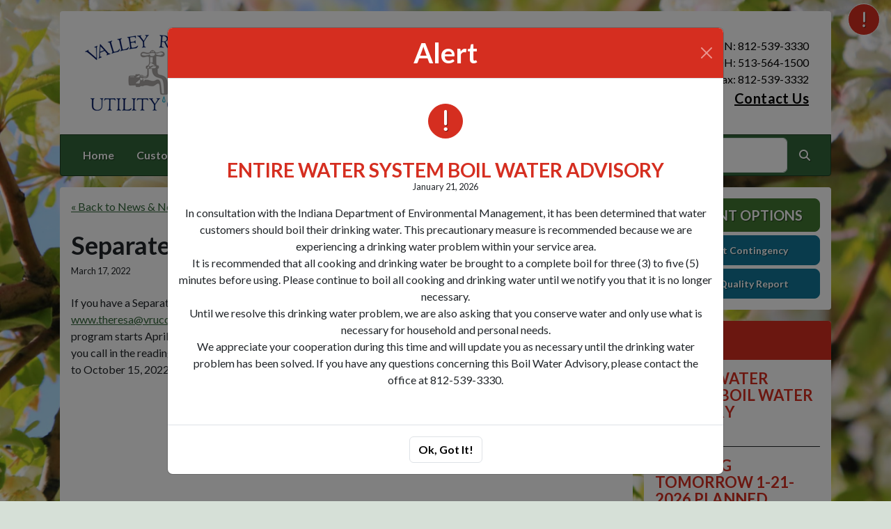

--- FILE ---
content_type: text/html; charset=UTF-8
request_url: https://valleyruralutilityco.com/news-detail?item_id=23019
body_size: 8320
content:
<!DOCTYPE html>
<html lang="en" class="">

<head>
<meta http-equiv="Content-Type" content="text/html; charset=utf-8">
<meta name="viewport" content="width=device-width, initial-scale=1">
<meta name="msvalidate.01" content="1810590F8D80A630AEA57C466B16E8B9">


    <meta name="robots" content="all">
    
<meta property="og:image" content="https://valleyruralutilityco.com/images/logos_rwi/rwi_725_Valley_Rural_Utility_logo_1352756831_3540.png">
<meta name="twitter:card" content="summary_large_image">
<meta name="twitter:image" content="https://valleyruralutilityco.com/images/logos_rwi/rwi_725_Valley_Rural_Utility_logo_1352756831_3540.png">

<link rel="canonical" href="https://valleyruralutilityco.com/news-detail?item_id=23019">

<meta name="keywords" content="Valley Rural Utility Company, Lawrenceburg IN, water supply, clean water, utility, water conservation, rural water
    ">
<meta name="description" content="Welcome to the Official Website of Valley Rural Utility Company in Lawrenceburg, IN!">
<meta property="og:description" content="Welcome to the Official Website of Valley Rural Utility Company in Lawrenceburg, IN!">
<title>Recent News | Valley Rural Utility Company</title>
<meta property="og:title" content="Recent News | Valley Rural Utility Company">
<meta property="og:site_name" content="Valley Rural Utility Company">


<link rel="shortcut icon" href="/images/favicon.ico"><link href="https://fonts.googleapis.com/css?family=Lato:400,400i,700,700i" rel="stylesheet">

<link rel="stylesheet" href="/css/fontawesome/css/fontawesome.min.css">
<link rel="stylesheet" href="/css/fontawesome/css/all.min.css">

<link rel="stylesheet" href="/css/clients/themes_202404/C_public_rwi_forest.css?d=202601225" type="text/css">	
<!--<link rel="stylesheet" href="/css/clients/themes_202404/C_public_rwi_default.css" type="text/css">-->
<style>
@media (min-width: 768px) {
    body {
        background-image: url('/images/backgrounds/RWI_cherry_blossoms_1400_x_900.jpg');
    }
}
</style>
    <!--<script type="text/javascript" src="../js/bootstrap-4.0.0/css/bootstrap.css"></script>-->

<script src="/js/vendor/modernizr-2.6.2-respond-1.1.0.min.js"></script>
<script src="https://code.jquery.com/jquery-3.7.1.js"></script>
<!--    <script type="text/javascript" src="../js/bootstrap-4.0.0/js/bootstrap.min.js"></script>-->
<script src="/js/vendor_202404/bootstrap/bootstrap.bundle.min.js"></script>
<script src="https://maps.googleapis.com/maps/api/js?key=AIzaSyAgZZuxwAJ_KnfNXXU5jKBxbgdf3pmejyA"></script>
<script src="https://cdn.jsdelivr.net/npm/jquery-validation@1.19.5/dist/jquery.validate.min.js"></script>
<script src="/js/2017_public_rwi.js?date=2026012250"></script>


    <link rel="stylesheet" href="https://cdn.jsdelivr.net/gh/orestbida/cookieconsent@3.1.0/dist/cookieconsent.css">
    <script src="https://cdn.jsdelivr.net/gh/orestbida/cookieconsent@3.1.0/dist/cookieconsent.umd.js"></script>
    <script>
    const CAT_NECESSARY = "necessary";
    const CAT_ANALYTICS = "analytics";
    const CAT_FUNCTIONALITY = "functionality";
    const CAT_SECURITY = "security";

    const SERVICE_ANALYTICS_STORAGE = 'analytics_storage'
    const SERVICE_FUNCTIONALITY_STORAGE = 'functionality_storage'
    const SERVICE_PERSONALIZATION_STORAGE = 'personalization_storage'
    const SERVICE_SECURITY_STORAGE = 'security_storage'

    // Define dataLayer and the gtag function.
    window.dataLayer = window.dataLayer || [];
    function gtag(){dataLayer.push(arguments);}

    // Set default consent to 'denied' (this should happen before changing any other dataLayer)
    gtag('consent', 'default', {
        [SERVICE_ANALYTICS_STORAGE]: 'denied',
        [SERVICE_FUNCTIONALITY_STORAGE]: 'denied',
        [SERVICE_PERSONALIZATION_STORAGE]: 'denied',
        [SERVICE_SECURITY_STORAGE]: 'denied',
    });
    </script><!-- FAC(default) -->
<!-- Google tag (gtag.js) -->
<script async src="https://www.googletagmanager.com/gtag/js?id=G-5YXZ3020L5"></script>
<script>
  window.dataLayer = window.dataLayer || [];
  function gtag(){dataLayer.push(arguments);}
  gtag('js', new Date());

  gtag('config', 'G-5YXZ3020L5');
</script>
<meta name="google-translate-customization" content="6195dc280e2cf2aa-0cdf6b781f03ec1c-g6e5e7a8d1eb70319-10"></head>


<body>
<img src="https://valleyruralutilityco.com/images/logos_rwi/rwi_725_Valley_Rural_Utility_logo_1352756831_3540.png" alt="" aria-hidden="true" style="display: none;">

<header role="banner" id="site_header">
    <a href="#site_main" class="skip btn btn-white visually-hidden-focusable">Skip to main content</a>
    
        <button type="button" class="btn btn-lg btn-danger text-uppercase btn-alerts" rel="nofollow" data-bs-toggle="modal" data-bs-target="#modal_alerts">
            <span class="visually-hidden">View Alerts</span>
            <span class="fa fa-exclamation" aria-hidden="true"></span>
        </button>
    
    <div class="container main-header-container">
        <div class="masthead bg-white">
            <div class="masthead-row row justify-content-start align-items-center">
                <div class="col-12 col-lg-9">
                    
    <a 
        href="http://valleyruralutilityco.com" 
        id="site_name"
        class="masthead-brand  with-image  with-sitename  with-tagline "
    >
        
    <img 
        src="/images/logos_rwi/rwi_725_Valley_Rural_Utility_logo_1352756831_3540.png" 
        alt="Valley Rural Utility Company" 
        class="masthead-brand-image"
    >
        
    <div class="masthead-brand-text">
        <div class="site-name">Valley Rural Utility Company</div>
        <div class="site-tagline">Committed to Providing Clean, Safe Water for All Our Residents</div>
    </div>
    
    </a>
                    </div>
                <div class="d-none d-lg-block col-lg-3">
                    
    <div class="contact-info text-right">
        IN: 812-539-3330<br>OH: 513-564-1500<br> Fax: 812-539-3332<br><a href="/contact-us">Contact Us</a>
    </div>
                    </div>
            </div>
        </div>
        <div class="navbar navbar-expand-lg bg-primary text-white">
            <div class="navbar-header w-100 d-flex d-lg-none flex-row justify-content-between align-items-center">
                <div class="d-lg-none mobile-content text-right order-2">
    <div class="contact-info text-right">
        IN: 812-539-3330<br>OH: 513-564-1500<br> Fax: 812-539-3332<br><a href="/contact-us">Contact Us</a>
    </div>
    </div>
                <div class="toggle-container d-flex d-lg-none flex-row align-items-center">
                    Menu
                    <button
                        class="navbar-toggler order-1 d-flex justify-content-center align-items-center"
                        type="button"
                        data-bs-toggle="collapse"
                        data-bs-target="#nav_primary"
                        aria-controls="nav_primary"
                        aria-expanded="false"
                        aria-label="Toggle navigation"
                    >
                        <span class="fa-regular fa-bars" aria-hidden="true"></span>
                    </button>
                </div>
            </div>
            <nav aria-label="Primary" id="nav_primary" class="collapse navbar-collapse justify-content-between">
                <form method="get" action="search" class="search navbar-form order-lg-2 d-flex flex-row justify-content-start align-items-center">
                    <div class="form-floating">
                        <input type="text" value="" name="search_terms" id="search_terms" class="s form-control" placeholder="Search this website &hellip;">
                        <label for="search_terms" class="text-gray-900">Search</label>
                    </div>
                    <button type="submit" class="btn btn-primary btn-search ml-1">
                        <span class="visually-hidden">Search</span>
                        <span class="fa-solid fa-magnifying-glass" aria-hidden="true"></span>
                    </button>
                </form>
                <ul class="navbar-nav order-lg-1">
<li class="nav-item "><a href="/" class="nav-link 3">Home</a></li>
<li class="nav-item dropdown"><a href="#" class="nav-link dropdown-toggle" data-bs-toggle="dropdown" role="button" aria-expanded="false">Customer Service</a>
<ul class="dropdown-menu">
<li class="nav-item "><a href="/contact-us" class="nav-link 3">Contact Us</a></li>
<li class="nav-item "><a href="/new-service-request" class="nav-link 3">New Service Request</a></li>
<li class="nav-item "><a href="/rates" class="nav-link 3">Rates</a></li>
<li class="nav-item "><a href="/meter-reading" class="nav-link 3">Meter Reading</a></li>
<li class="nav-item "><a href="/payment-options" class="nav-link 3">Payment Options</a></li>
<li class="nav-item "><a href="/about-us" class="nav-link 3">About Us</a></li>
<li class="nav-item "><a href="/personnel" class="nav-link 3">Personnel</a></li>
<li class="nav-item "><a href="/location" class="nav-link 3">Location</a></li>
</ul></li>
<li class="nav-item dropdown"><a href="#" class="nav-link dropdown-toggle" data-bs-toggle="dropdown" role="button" aria-expanded="false">Forms & Reports</a>
<ul class="dropdown-menu">
<li class="nav-item "><a href="/all-forms-and-reports" class="nav-link 3">All Forms & Reports</a></li>
<li class="nav-item "><a href="/water-quality-report" class="nav-link 3">Water Quality Report</a></li>
<li class="nav-item "><a href="/drought-contingency" class="nav-link 3">Drought Contingency</a></li>
</ul></li>
<li class="nav-item dropdown"><a href="#" class="nav-link dropdown-toggle" data-bs-toggle="dropdown" role="button" aria-expanded="false">News & Notices</a>
<ul class="dropdown-menu">
<li class="nav-item "><a href="/recent-news" class="nav-link 3">Recent News</a></li>
<li class="nav-item "><a href="/alerts" class="nav-link 3">ALERTS</a></li>
<li class="nav-item "><a href="/lead-service-line-inventory-results" class="nav-link 3">Lead Service Line Inventory Results</a></li>
<li class="nav-item "><a href="/board-of-directors" class="nav-link 3">Board of Directors</a></li>
<li class="nav-item "><a href="/board-meetings" class="nav-link 3">Board Meetings</a></li>
<li class="nav-item "><a href="/conservation-tips" class="nav-link 3">Conservation Tips</a></li>
</ul></li>
<li class="nav-item dropdown"><a href="#" class="nav-link dropdown-toggle" data-bs-toggle="dropdown" role="button" aria-expanded="false">Resources</a>
<ul class="dropdown-menu">
<li class="nav-item "><a href="/faq" class="nav-link 3">FAQ</a></li>
<li class="nav-item "><a href="/water-project-per-information" class="nav-link 3">WATER PROJECT PER INFORMATION</a></li>
<li class="nav-item "><a href="/by-laws" class="nav-link 3">BY-LAWS</a></li>
<li class="nav-item "><a href="/financials" class="nav-link 3">Financials</a></li>
<li class="nav-item "><a href="/archived-agendas" class="nav-link 3">Archived Agendas</a></li>
<li class="nav-item "><a href="/archived-minutes" class="nav-link 3">Archived Minutes</a></li>
<li class="nav-item "><a href="/archived-documents" class="nav-link 3">Archived Documents</a></li>
</ul></li>
</ul>            </nav>
        </div>
    </div>
</header>
<main role="main" id="site_main">
    <div class="container">
        <div class="row align-items-stretch">

            <div id="content_container" class="col-sm-8 col-lg-9 d-flex align-items-stretch">
                <div id="content">

                    
                        <div class="entry clearfix">
                            
                            <div class="entry-content">
                                
<p class="mb-4"><a href="news-and-notices">&laquo; Back to News &amp; Notices</a></p>
<h1 class="entry-title mb-2">Separate Water Meters 2022</h1>
<div class="post-info mb-4">
    <div class="dateleft">
        <p><span class="time">March 17, 2022</span></p> 
    </div>
</div>
<div><p>If you have a Separate Water Meter, please make sure you call the VRUC office at 812-539-3330 or send an email to <a href="http://www.theresa@vruco.com">www.theresa@vruco.com</a> to verify the reading before you start using the meter.&nbsp; The Separate Water Meter program starts April 15, 2022.&nbsp; You can call in your first reading between May 15th thru the 20th.&nbsp; Please make sure you call in the reading each month to get the correct credit deducted from the sewer usage. You can use the meter up to October 15, 2022.</p></div>

<!-- no images -->
<!-- no images -->

<div class="clear"></div>
                                
                                
                            </div>
                        </div>
                        <!-- no documents -->
                </div>
            </div>

            <div id="sidebar" class="col-sm-4 col-lg-3">
                <!--
                <div class="widget" id="widget_search">
                <form method="get" action="search" class="search">
                    <div class="form-group">
                        <label for="search_terms" class="sr-only">Search</label>
                        <input type="text" value="" name="search_terms" id="search_terms" class="s form-control" placeholder="Search this website &hellip;">
                    </div>
                    <button type="submit" class="btn btn-primary btn-search"><span class="sr-only">Search</span><span class="glyphicon glyphicon-search"></span></button>
                </form>
                </div>
                -->
                
    <div class="widget" id="widget_user_links">
        
    <a href="/payment-options" class="btn btn-lg btn-block btn-success text-uppercase btn-payment">Payment Options</a>
    
        
    <a href="/drought-contingency" class="btn btn-lg btn-block btn-info btn-small-text">Drought Contingency</a>
    
        
    <a href="/water-quality-report" class="btn btn-lg btn-block btn-info btn-small-text">Water Quality Report</a>
    
        
    </div>
    <!-- no sidebar. --><div id="widget_alerts" class="widget">
<h2 class="h4 bg-danger text-white">Alerts</h2>
<div class="alerts-item">
<h3 class="h5"><a href="/alerts" title="ENTIRE WATER SYSTEM BOIL WATER ADVISORY " class="text-danger">ENTIRE WATER SYSTEM BOIL WATER ADVISORY </a></h3>
<p class="byline post-info"><span class="date time published">January 21, 2026</span>  </p>

<!-- 
<p>
In consultation with the Indiana Department of Environmental Management, it has been determined that water customers should boil their drinking water. This precautionary measure is recommended beca...
<a href="/alerts" class="more-link">[more...]</a> 
</p>
-->

</div>
<div class="alerts-item">
<h3 class="h5"><a href="/alerts" title="STARTING TOMORROW 1-21-2026 PLANNED WATER OUTAGE - WATER PROJECT" class="text-danger">STARTING TOMORROW 1-21-2026 PLANNED WATER OUTAGE - WATER PROJECT</a></h3>
<p class="byline post-info"><span class="date time published">January 20, 2026</span>  </p>

<!-- 
<p>
Flush Hydrants / Isolation Valves will be installed on the streets listed in order (this may change due to weather or field conditions) starting tomorrow 1-21-2026. As these Flush Hydrants are inst...
<a href="/alerts" class="more-link">[more...]</a> 
</p>
-->

</div>

    <p>

<a href="/subscribe" class="btn btn-lg btn-block btn-danger" rel="nofollow" role="button">Sign Up for Alerts</a>

    </p>
    <p class="text-center" style="margin: 0;">

    <a href="/unsubscribe.html">Unsubscribe</a>

    </p> 
</div>

    <div class="widget" id="widget_user_links_calendar">
    
    <a href="/lead-service-line-inventory-results" class="btn btn-lg btn-block btn-info text-uppercase btn-payment">Lead Service Line Inventory Results</a>
    
    </div>
    <!-- no sidebar. --><div id="widget_weather" class="widget">
                    <table class="wp_wunderground caption-top" style="width: 100%;"> 
    <caption style="padding: 0 0;">Local Weather</caption> 
    <thead> 
        <tr>
            <th scope="col" style="width: 33.33%; text-align: center; padding-bottom: 8px;">Today</th> 
            <th scope="col" style="width: 33.33%; text-align: center; padding-bottom: 8px;">Tomorrow</th> 
            <th scope="col" style="width: 33.33%; text-align: center; padding-bottom: 8px;">Saturday</th> 
        </tr> 
    </thead> 
    <tbody> 
        <tr>    
            <td class="wp_wunderground_">
                <img src="/imgD/weatherbit_icons/c03d.png" aria-hidden="true" alt="" style="width:40px">
                <div class="wp_wund_conditions">Broken clouds</div>
                38&deg;/16&deg;
            </td> 
            <td class="wp_wunderground_">
                <img src="/imgD/weatherbit_icons/c03d.png" aria-hidden="true" alt="" style="width:40px">
                <div class="wp_wund_conditions">Broken clouds</div>
                27&deg;/6&deg;
            </td>
            <td class="wp_wunderground_">
                <img src="/imgD/weatherbit_icons/s02d.png" aria-hidden="true" alt="" style="width:40px">
                <div class="wp_wund_conditions">Snow</div>
                15&deg;/12&deg;
            </td>
        </tr> 
    </tbody> 
</table>
                </div>
                            </div>

        </div>
    </div>

<!-- Alert Modal (single) -->

    <script>
        $(document).ready(function(){
            $("#modal_alert_automatic").modal("show");
            $("#modal_alert_automatic").on("hide.bs.modal",function(e) {
                // dismiss and store in session
                console.log("hiding automatic modal.");
                $.ajax({
                    url:   "/ajax_dismiss_alert.html"
                    ,type: "POST"
                    ,data: {
                        alert_id: $(this).attr("data-alert-id")
                    }
                });
            });
        });
    </script>
    <div class="modal fade" id="modal_alert_automatic" tabindex="-1" aria-labelledby="alerts_label_121165" aria-hidden="true" data-alert-id="121165">
        <div class="modal-dialog modal-lg modal-dialog-centered">
            <div class="modal-content modal-danger">
                <div class="modal-header bg-danger text-white">
                    <h3 class="modal-title" id="alerts_label_121165" style="margin-left: 24px;">Alert</h3>
                    <button type="button" class="btn-close" data-bs-dismiss="modal" aria-label="Close"></button>
                </div>
                <div class="modal-body text-center">
                    <span class="alert-icon btn btn-danger text-uppercase"><span class="visually-hidden">Alerts</span><span class="fa fa-exclamation"></span></span>
                    <div class="alerts-item">
                        <h2><a href="alerts" class="text-danger">ENTIRE WATER SYSTEM BOIL WATER ADVISORY </a></h2>
                        <p class="byline post-info"><span class="date time published">January 21, 2026</span>  </p>
                        <p>In consultation with the Indiana Department of Environmental Management, it has been determined that water customers should boil their drinking water. This precautionary measure is recommended because we are experiencing a drinking water problem within your service area.<br />It is recommended that all cooking and drinking water be brought to a complete boil for three (3) to five (5) minutes before using. Please continue to boil all cooking and drinking water until we notify you that it is no longer necessary.<br />Until we resolve this drinking water problem, we are also asking that you conserve water and only use what is necessary for household and personal needs.<br />We appreciate your cooperation during this time and will update you as necessary until the drinking water problem has been solved. If you have any questions concerning this Boil Water Advisory, please contact the office at 812-539-3330.</p>
                    </div>
                </div>
                <div class="modal-footer justify-content-center">
                    <button type="button" class="btn btn-white border" data-bs-dismiss="modal">Ok, Got It!</button>
                </div>
            </div>
        </div>
    </div>
    
<!-- Alerts Modal -->
<div class="modal fade" id="modal_alerts" tabindex="-1" aria-labelledby="alerts_label" aria-hidden="true">
    <div class="modal-dialog modal-lg modal-dialog-centered">
        <div class="modal-content modal-danger">
            <div class="modal-header bg-danger text-white">
                <h3 class="modal-title" id="alerts_label" style="margin-left: 24px;">Alerts</h3>
                <button type="button" class="btn-close" data-bs-dismiss="modal" aria-label="Close"></button>
            </div>
            <div class="modal-body text-center">
                <div class="alerts-item">
<h2><a href="/alerts" class="text-danger">ENTIRE WATER SYSTEM BOIL WATER ADVISORY </a></h2>
<p class="byline post-info"><span class="date time published">January 21, 2026</span>  </p>
<p>In consultation with the Indiana Department of Environmental Management, it has been determined that water customers should boil their drinking water. This precautionary measure is recommended because we are experiencing a drinking water problem within your service area.<br />It is recommended that all cooking and drinking water be brought to a complete boil for three (3) to five (5) minutes before using. Please continue to boil all cooking and drinking water until we notify you that it is no longer necessary.<br />Until we resolve this drinking water problem, we are also asking that you conserve water and only use what is necessary for household and personal needs.<br />We appreciate your cooperation during this time and will update you as necessary until the drinking water problem has been solved. If you have any questions concerning this Boil Water Advisory, please contact the office at 812-539-3330.</p>
</div>
<div class="alerts-item">
<h2><a href="/alerts" class="text-danger">STARTING TOMORROW 1-21-2026 PLANNED WATER OUTAGE - WATER PROJECT</a></h2>
<p class="byline post-info"><span class="date time published">January 20, 2026</span>  </p>
<p>Flush Hydrants / Isolation Valves will be installed on the streets listed in order (this may change due to weather or field conditions) starting tomorrow 1-21-2026. As these Flush Hydrants are installed these streets will be isolated and there will be a loss of water or water pressure. <span>Surrounding streets may experience a loss of pressure or loss of water, if field conditions require a larger area of the water system to be isolated.</span></p>
<p><span>If you live on these streets or near them, please prepare for there to be outages during the day while construction is taking place. The list will be updated as work is completed.</span></p>
<p><strong><u>Flush Hydrant</u></strong></p>
<p>571 Windemere Hill</p>
<p>20287 Cedarview Ct.</p>
<p>867 Beechwood Cir.</p>
<p>19807 Elm Dr.</p>
<p>360 Hidden Valley Dr.</p>
<p>241 Ivy Hill Dr.</p>
<p>428 Eagleview Dr.</p>
<p><strong><u>Isolation Valve</u></strong></p>
<p>688 Greentree Road</p>
<p>19924 Lakeview Drive</p>
<p>19478 Longview Drive</p>
<p><span>Please contact the office if you have questions or concerns. 812-539-3330</span></p>
</div>
            </div>
            <div class="modal-footer justify-content-center"> 
                <button type="button" class="btn btn-white border" data-bs-dismiss="modal">Close</button>
            </div>
        </div>
    </div>
</div>


</main>

<footer id="site_footer" role="contentinfo">
    <div class="container">
        <div class="footer-content text-white">
            <div class="row">
                <div class="col-12 col-md-6 col-lg-3 mb-4">
                    <div class="mb-4">
                        <h2>Contacts</h2>
                        <div class="footer-section-icon mb-2 footer-location">
                            <i class="icon fa-solid fa-location-dot" aria-hidden="true"></i>
                            Valley Rural Utility Company<br>
                            19435 Alpine Drive<br>
                            Lawrenceburg, IN 47025
                            <br><a href="/location" class="text-12">View Map</a>                        </div>
                        <div class="footer-section-icon mb-2 footer-phone">
                            <i class="icon fa-solid fa-phone" aria-hidden="true"></i>
                            IN: 812-539-3330<br>OH: 513-564-1500<br> Fax: 812-539-3332                        </div>
                        
                                <div class="footer-section-icon mb-2 footer-message-link">
                                    <i class="icon fa-solid fa-envelope" aria-hidden="true"></i>
                                    <a href="contact-us" class="">Send Us a Message</a>
                                </div>
                                                    </div>
                                    </div>
                <div class="col-12 col-md-6 col-lg-3 mb-4">
                    
<h2>Recent News</h2>
<ul class="list-news list-unstyled">
<li class="footer-link-icon"><i class="icon fa-solid fa-newspaper" aria-hidden="true"></i><a href="/news-detail?item_id=40243">UNPLANNED OUTAGE – WATER MAIN BREAK LAKEVIEW DR</a></li>
<li class="footer-link-icon"><i class="icon fa-solid fa-newspaper" aria-hidden="true"></i><a href="/news-detail?item_id=40244">ENTIRE WATER SYSTEM BOIL WATER ADVISORY</a></li>
<li class="footer-link-icon"><i class="icon fa-solid fa-newspaper" aria-hidden="true"></i><a href="/news-detail?item_id=40212">STARTING TOMORROW 1-21-2026 PLANNED WATER OUTAGE - WATER PROJECT</a></li>
<li class="footer-link-icon"><i class="icon fa-solid fa-newspaper" aria-hidden="true"></i><a href="/news-detail?item_id=40211">WATER IMPROVEMENT PROJECT SCHEDULE</a></li>
<li class="footer-link-icon"><i class="icon fa-solid fa-newspaper" aria-hidden="true"></i><a href="/news-detail?item_id=40182">Boil Water Advisory Eagleview Dr., Cresthaven Dr., and Ivy Hill Dr. NO Longer in Effect</a></li>
</ul>
<a href="/news-and-notices" class="text-12">View All News &raquo;</a>

                </div>
                <div class="col-12 col-md-6 col-lg-3 mb-4">
                    <h2>Related Links</h2>
<ul class="links list-unstyled"><li class="footer-link-icon"><i class="icon fa-solid fa-up-right-from-square" aria-hidden="true"></i><a href="https://www.lawrenceburg-in.com/" target="_blank" rel="external" aria-label="(opens in new window)">City of Lawrenceburg IN</a></li><li class="footer-link-icon"><i class="icon fa-solid fa-up-right-from-square" aria-hidden="true"></i><a href="https://www.indianaruralwater.org/" target="_blank" rel="external" aria-label="(opens in new window)">Indiana Rural Water</a></li><li class="footer-link-icon"><i class="icon fa-solid fa-up-right-from-square" aria-hidden="true"></i><a href="https://nrwa.org/" target="_blank" rel="external" aria-label="(opens in new window)">National Rural Water Association</a></li><li class="footer-link-icon"><i class="icon fa-solid fa-up-right-from-square" aria-hidden="true"></i><a href="https://wateruseitwisely.com" target="_blank" rel="external" aria-label="(opens in new window)">Water Conservation Tips</a></li><li class="footer-link-icon"><i class="icon fa-solid fa-up-right-from-square" aria-hidden="true"></i><a href="https://water.epa.gov/drink/index.cfm" target="_blank" rel="external" aria-label="(opens in new window)">Environmental Protection Agency</a></li><li class="footer-link-icon"><i class="icon fa-solid fa-up-right-from-square" aria-hidden="true"></i><a href="https://www.hiddenvalleylakeindiana.com" target="_blank" rel="external" aria-label="(opens in new window)">Hidden Valley Lake - POA</a></li><li class="footer-link-icon"><i class="icon fa-solid fa-up-right-from-square" aria-hidden="true"></i><a href="https://www.valleyruralutility.com" target="_blank" rel="external" aria-label="(opens in new window)">(GAS) Valley Rural Utility Company </a></li></ul>                </div>
                <div class="col-12 col-md-6 col-lg-3 mb-4">
                    
                    <h2 class="text-center">Follow Us!</h2>
                    <ul class="social-links mb-5 list-unstyled d-flex justify-content-center align-items-center ">
                        <li><a href="https://facebook.com/Valley-Rural-Utility-Co-253818854716685/?fref=nf" aria-label="Follow Us on Facebook" class=""><span class="fa fa-brands fa-square-facebook" aria-hidden="true"></span></a></li>
                        
                        
                        
                        
                    </ul>
                    
        <div class="d-flex flex-column justify-content-center align-items-center gap-2">
            <a href="http://translate.google.com/" rel="noopener noreferrer nofollow"><img src="/images/google-translate-white.svg" alt="Translated by Google"></a>
            <select name="language" id="google_translate_languages" class="notranslate form-select form-select-sm w-auto mw-100" aria-label="Choose Language"><option value="" selected="selected">Choose Language...</option><option value="en" >English</option><option value="af" >Afrikaans</option><option value="sq" >Albanian</option><option value="am" >Amharic</option><option value="ar" >Arabic</option><option value="hy" >Armenian</option><option value="az" >Azerbaijani</option><option value="eu" >Basque</option><option value="be" >Belarusian</option><option value="bn" >Bengali</option><option value="bs" >Bosnian</option><option value="bg" >Bulgarian</option><option value="ca" >Catalan</option><option value="ceb" >Cebuano</option><option value="ny" >Chichewa</option><option value="zh-CN" >Chinese (Simplified)</option><option value="zh-TW" >Chinese (Traditional)</option><option value="co" >Corsican</option><option value="hr" >Croatian</option><option value="cs" >Czech</option><option value="da" >Danish</option><option value="nl" >Dutch</option><option value="eo" >Esperanto</option><option value="et" >Estonian</option><option value="tl" >Filipino</option><option value="fi" >Finnish</option><option value="fr" >French</option><option value="fy" >Frisian</option><option value="gl" >Galician</option><option value="ka" >Georgian</option><option value="de" >German</option><option value="el" >Greek</option><option value="gu" >Gujarati</option><option value="ht" >Haitian Creole</option><option value="ha" >Hausa</option><option value="haw" >Hawaiian</option><option value="he" >Hebrew</option><option value="hi" >Hindi</option><option value="hmn" >Hmong</option><option value="hu" >Hungarian</option><option value="is" >Icelandic</option><option value="ig" >Igbo</option><option value="id" >Indonesian</option><option value="ga" >Irish</option><option value="it" >Italian</option><option value="ja" >Japanese</option><option value="jw" >Javanese</option><option value="kn" >Kannada</option><option value="kk" >Kazakh</option><option value="km" >Khmer</option><option value="rw" >Kinyarwanda</option><option value="ko" >Korean</option><option value="ku" >Kurdish (Kurmanji)</option><option value="ky" >Kyrgyz</option><option value="lo" >Lao</option><option value="la" >Latin</option><option value="lv" >Latvian</option><option value="lt" >Lithuanian</option><option value="lb" >Luxembourgish</option><option value="mk" >Macedonian</option><option value="mg" >Malagasy</option><option value="ms" >Malay</option><option value="ml" >Malayalam</option><option value="mt" >Maltese</option><option value="mi" >Maori</option><option value="mr" >Marathi</option><option value="mn" >Mongolian</option><option value="my" >Myanmar (Burmese)</option><option value="ne" >Nepali</option><option value="no" >Norwegian</option><option value="or" >Odia (Oriya)</option><option value="ps" >Pashto</option><option value="fa" >Persian</option><option value="pl" >Polish</option><option value="pt" >Portuguese</option><option value="pa" >Punjabi</option><option value="ro" >Romanian</option><option value="ru" >Russian</option><option value="sm" >Samoan</option><option value="gd" >Scots Gaelic</option><option value="sr" >Serbian</option><option value="st" >Sesotho</option><option value="sn" >Shona</option><option value="sd" >Sindhi</option><option value="si" >Sinhala</option><option value="sk" >Slovak</option><option value="sl" >Slovenian</option><option value="so" >Somali</option><option value="es" >Spanish</option><option value="su" >Sundanese</option><option value="sw" >Swahili</option><option value="sv" >Swedish</option><option value="tg" >Tajik</option><option value="ta" >Tamil</option><option value="tt" >Tatar</option><option value="te" >Telugu</option><option value="th" >Thai</option><option value="tr" >Turkish</option><option value="tk" >Turkmen</option><option value="uk" >Ukrainian</option><option value="ur" >Urdu</option><option value="ug" >Uyghur</option><option value="uz" >Uzbek</option><option value="vi" >Vietnamese</option><option value="cy" >Welsh</option><option value="xh" >Xhosa</option><option value="yi" >Yiddish</option><option value="yo" >Yoruba</option><option value="zu" >Zulu</option></select>
            <button type="button" class="text-center btn btn-sm btn-translate border" onclick="setLanguage()">Translate</button>
        </div>
                        </div>
            </div>

            <hr>

            <div id="site_legal" class="row">
                 <div class="legal col-12 col-md-6 text-center text-md-left">
                     &copy; 2026 All rights reserved.
                     | <a href="/privacy">Privacy Policy</a>
                     | <a href="/terms">Terms of Service</a>
                     | <a href="/accessibility">Accessibility</a>
                     <br>
                     <a href="#site_header" class="link-return-top"><span class="fa fa-arrow-circle-up"></span> <span class="link-text">Return to top of page</span></a>
                 </div>
                 <div class="credit col-12 col-md-6 text-center text-md-right">
                     <a href="https://www.RuralWaterImpact.com">Powered by RuralWaterImpact.com - <em>Smart Websites for Smart Water Systems&trade;</em></a>
                     <br>
                     <a href="https://clients.RuralWaterImpact.com/client/">Admin</a>
                 </div>
             </div>
        </div>
    </div>
</footer>
<!-- SUPPORTING JS/CSS -->
    <script>
    var cookieConsentConfig = {
        language: {
            default: 'en',
            translations: {
                en: {
                    consentModal: {
                        title: 'This site uses cookies',
                    }
                }
            }
        },
        disablePageInteraction: true
    }
    </script>
    <script src="/js/cookie_consent.js?v=2026012251746"></script><script src="https://www.google.com/recaptcha/api.js"></script>
<script src="/js/translate.js?v=2"></script>
</body>
</html>




--- FILE ---
content_type: application/javascript
request_url: https://valleyruralutilityco.com/js/translate.js?v=2
body_size: -13
content:
"use strict";


$(document).ready(function () {
    //console.log('Translate.js -- Document Loaded');
    let languageSelect = $('select[name="language"]');
    let lang = getCookie('language');


    if (lang !== "") {

        //console.log('Translate.js -- Language: ' + lang);
        languageSelect.val(lang).trigger('change');
    } else {
        //Cookie doesn't exist yet, Make it!
        languageSelect.val('en').trigger('change');
        setCookie('language', 'en', 365);
    }

});


function setLanguage() {
    //console.log("Translate.js -- The language has changed!");
    let languageSelect = $('select[name="language"]');
    setCookie('language', languageSelect.val(), 365);

    location.reload();

}



function setCookie(cname, cvalue, exdays) {
    let d = new Date();
    d.setTime(d.getTime() + (exdays * 24 * 60 * 60 * 1000));
    let expires = "expires=" + d.toUTCString();
    document.cookie = cname + "=" + cvalue + ";" + expires + ";path=/";
}

function getCookie(cname) {
    let name = cname + "=";
    let decodedCookie = decodeURIComponent(document.cookie);
    let ca = decodedCookie.split(';');
    for (let i = 0; i < ca.length; i++) {
        let c = ca[i];
        while (c.charAt(0) == ' ') {
            c = c.substring(1);
        }
        if (c.indexOf(name) == 0) {
            return c.substring(name.length, c.length);
        }
    }
    return "";
}
